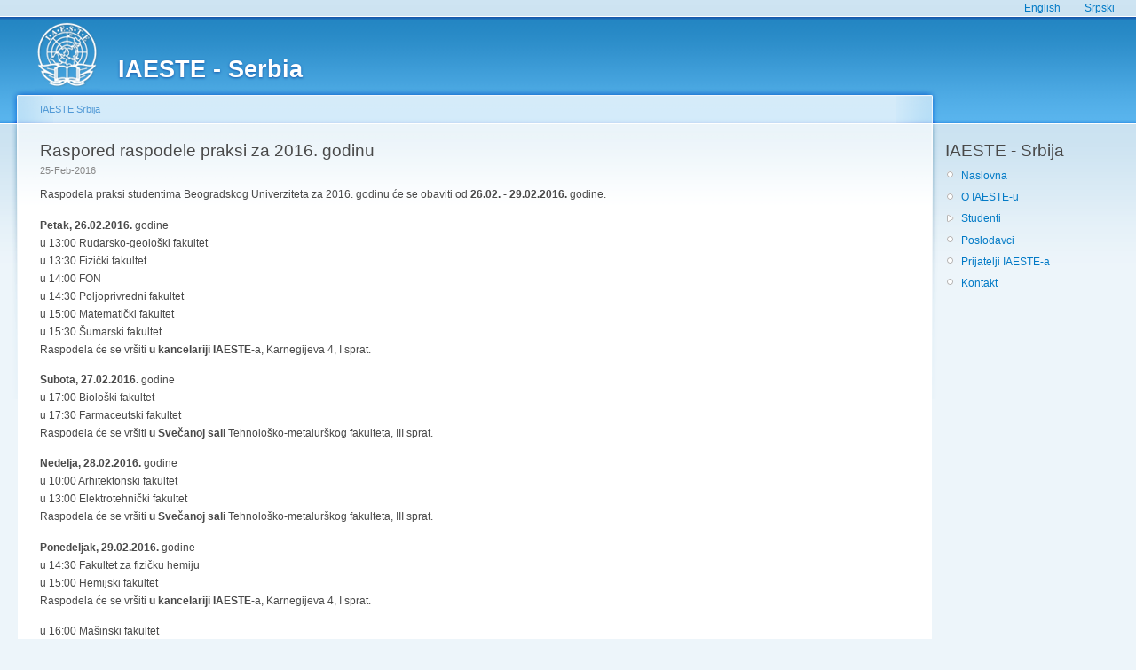

--- FILE ---
content_type: text/html; charset=utf-8
request_url: http://www.iaeste.ac.rs/site/?q=node/112
body_size: 1965
content:
<!DOCTYPE html PUBLIC "-//W3C//DTD XHTML 1.0 Strict//EN"
  "http://www.w3.org/TR/xhtml1/DTD/xhtml1-strict.dtd">
<html xmlns="http://www.w3.org/1999/xhtml" xml:lang="en" lang="en" dir="ltr">
  <head>
    <title>Raspored raspodele praksi za 2016. godinu | IAESTE - Serbia</title>
    <meta http-equiv="Content-Type" content="text/html; charset=utf-8" />
<link rel="shortcut icon" href="/site/misc/favicon.ico" type="image/x-icon" />
    <link type="text/css" rel="stylesheet" media="all" href="/site/modules/node/node.css?L" />
<link type="text/css" rel="stylesheet" media="all" href="/site/modules/og/theme/og.css?L" />
<link type="text/css" rel="stylesheet" media="all" href="/site/modules/poll/poll.css?L" />
<link type="text/css" rel="stylesheet" media="all" href="/site/modules/system/defaults.css?L" />
<link type="text/css" rel="stylesheet" media="all" href="/site/modules/system/system.css?L" />
<link type="text/css" rel="stylesheet" media="all" href="/site/modules/system/system-menus.css?L" />
<link type="text/css" rel="stylesheet" media="all" href="/site/modules/user/user.css?L" />
<link type="text/css" rel="stylesheet" media="all" href="/site/themes/garland/style.css?L" />
<link type="text/css" rel="stylesheet" media="print" href="/site/themes/garland/print.css?L" />
        <!--[if lt IE 7]>
      <link type="text/css" rel="stylesheet" media="all" href="/site/themes/garland/fix-ie.css" />    <![endif]-->
  </head>
  <body class="sidebar-right">

<!-- Layout -->
  <div id="header-region" class="clear-block"><div id="block-menu-menu-language" class="clear-block block block-menu">


  <div class="content"><ul class="menu"><li class="leaf first"><a href="/site/?q=taxonomy/term/1" title="">English</a></li>
<li class="leaf last"><a href="/site/?q=taxonomy/term/3" title="">Srpski</a></li>
</ul></div>
</div>
</div>

    <div id="wrapper">
    <div id="container" class="clear-block">

      <div id="header">
        <div id="logo-floater">
        <h1><a href="/site/" title="IAESTE - Serbia"><img src="/site/images/iaeste_logo.png" alt="IAESTE - Serbia" id="logo" /><span>IAESTE - Serbia</span></a></h1>        </div>

                                                    
      </div> <!-- /header -->

      
      <div id="center"><div id="squeeze"><div class="right-corner"><div class="left-corner">
          <div class="breadcrumb"><a href="/site/?q=taxonomy/term/3">IAESTE Srbija</a></div>                              <h2>Raspored raspodele praksi za 2016. godinu</h2>                                                  <div class="clear-block">
            <div id="node-112" class="node">



  	 <span class="submitted">
		25-Feb-2016
   </span>
  
  <div class="content clear-block">
    <p>Raspodela praksi studentima Beogradskog Univerziteta za 2016. godinu će se obaviti od <b>26.02. - 29.02.2016.</b> godine.</p>
<p><b>Petak, 26.02.2016.</b> godine<br />
u 13:00 Rudarsko-geološki fakultet<br />
u 13:30 Fizički fakultet<br />
u 14:00 FON<br />
u 14:30 Poljoprivredni fakultet<br />
u 15:00 Matematički fakultet<br />
u 15:30 Šumarski fakultet<br />
Raspodela će se vršiti <b>u kancelariji IAESTE</b>-a, Karnegijeva 4, I sprat.</p>
<p><b>Subota, 27.02.2016.</b> godine<br />
u 17:00 Biološki fakultet<br />
u 17:30 Farmaceutski fakultet<br />
Raspodela će se vršiti <b>u Svečanoj sali</b> Tehnološko-metalurškog fakulteta, III sprat.</p>
<p><b>Nedelja, 28.02.2016.</b> godine<br />
u 10:00 Arhitektonski fakultet<br />
u 13:00 Elektrotehnički fakultet<br />
Raspodela će se vršiti <b>u Svečanoj sali</b> Tehnološko-metalurškog fakulteta, III sprat.</p>
<p><b>Ponedeljak, 29.02.2016.</b> godine<br />
u 14:30 Fakultet za fizičku hemiju<br />
u 15:00 Hemijski fakultet<br />
Raspodela će se vršiti <b>u kancelariji IAESTE</b>-a, Karnegijeva 4, I sprat.</p>
<p>u 16:00 Mašinski fakultet<br />
u 17:00 Građevinski fakultet<br />
u 18:00 Tehnološko-metalurški fakultet<br />
Raspodela će se vršiti <b>u Svečanoj sali</b> Tehnološko-metalurškog fakulteta, III sprat.</p>
<p>E-mail sa informacijama i instrukcijama za pregled obezbeđenih mesta za usavršavanje je poslat svim prijavljenim kandidatima.</p>
<p><u><b>Napomena:</b></u><br />
Raspodeli prisustvuju studenti koji su položili ispit iz stranog jezika. Ukoliko je neko sprečen da prisustvuje raspodeli u gore naznačenim terminima, može da pošalje zamenu sa potpisanim ovlašćenjem.</p>
<p>Pododbor IAESTE Beograd</p>
  </div>

  <div class="clear-block">
    <div class="meta">
          <div class="terms"></div>
        </div>

      </div>

</div>
          </div>
                    <div id="footer"></div>
      </div></div></div></div> <!-- /.left-corner, /.right-corner, /#squeeze, /#center -->

              <div id="sidebar-right" class="sidebar">
                    <div id="block-menu-menu-iaestesrbija" class="clear-block block block-menu">

  <h2>IAESTE - Srbija</h2>

  <div class="content"><ul class="menu"><li class="leaf first"><a href="/site/?q=taxonomy/term/3" title="">Naslovna</a></li>
<li class="leaf"><a href="/site/?q=node/9" title="o IAESTE-u">O IAESTE-u</a></li>
<li class="collapsed"><a href="/site/?q=node/7" title="Studenti">Studenti</a></li>
<li class="leaf"><a href="/site/?q=node/8" title="Poslodavci">Poslodavci</a></li>
<li class="leaf"><a href="/site/?q=node/10" title="Prijatelji IAESTE-a">Prijatelji IAESTE-a</a></li>
<li class="leaf last"><a href="/site/?q=node/11" title="Kontakt">Kontakt</a></li>
</ul></div>
</div>
        </div>
      
    </div> <!-- /container -->
  </div>
<!-- /layout -->

  	
	<script type="text/javascript">
var gaJsHost = (("https:" == document.location.protocol) ? "https://ssl." : "http://www.");
document.write(unescape("%3Cscript src='" + gaJsHost + "google-analytics.com/ga.js' type='text/javascript'%3E%3C/script%3E"));
</script>
<script type="text/javascript">
var pageTracker = _gat._getTracker("UA-2163041-12");
pageTracker._trackPageview();
</script>
	
  </body>
</html>
